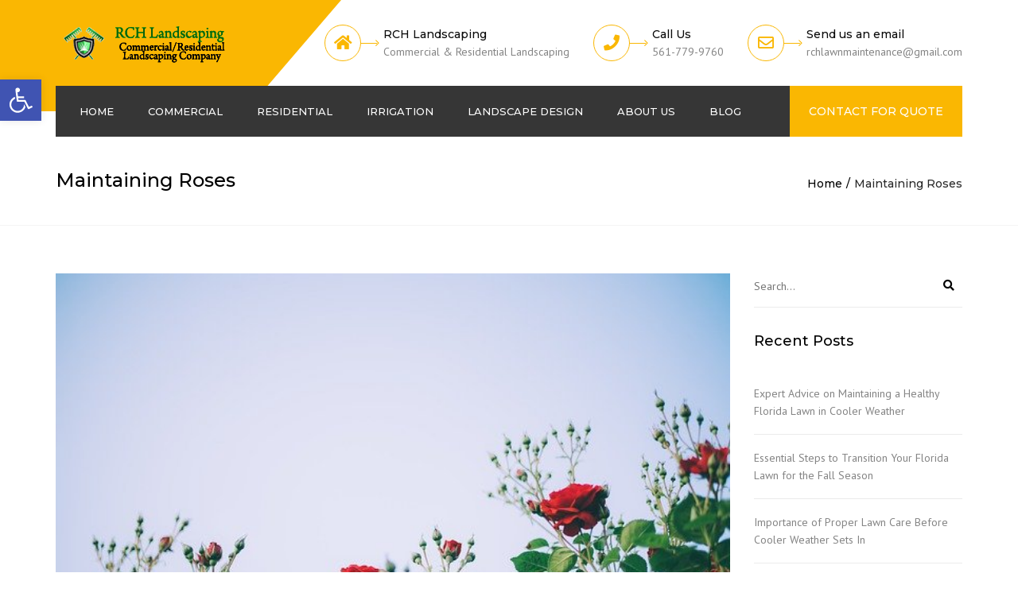

--- FILE ---
content_type: text/html; charset=UTF-8
request_url: https://www.rchlandscapingfl.com/tag/maintaining-roses/
body_size: 17799
content:
<!DOCTYPE html>
<html lang="en">
<head> <!-- Google Tag Manager -->
<script>(function(w,d,s,l,i){w[l]=w[l]||[];w[l].push({'gtm.start':
new Date().getTime(),event:'gtm.js'});var f=d.getElementsByTagName(s)[0],
j=d.createElement(s),dl=l!='dataLayer'?'&l='+l:'';j.async=true;j.src=
'https://www.googletagmanager.com/gtm.js?id='+i+dl;f.parentNode.insertBefore(j,f);
})(window,document,'script','dataLayer','GTM-WJF9GBB');</script>
<!-- End Google Tag Manager --><!-- Global site tag (gtag.js) - Google Analytics -->
<script async src="https://www.googletagmanager.com/gtag/js?id=UA-138951122-1"></script>
<script>
  window.dataLayer = window.dataLayer || [];
  function gtag(){dataLayer.push(arguments);}
  gtag('js', new Date());

  gtag('config', 'UA-138951122-1');
</script> <meta name="google-site-verification" content="RrYwmlzAj39vZ3olMInNRJPxOb-Z5TyuSpc3tlBu0WA" />

	<meta charset="UTF-8" />
    <meta name="viewport" content="width=device-width, initial-scale=1, maximum-scale=1">
	<link rel="profile" href="https://gmpg.org/xfn/11" />
	<link rel="pingback" href="https://www.rchlandscapingfl.com/xmlrpc.php" />
	    <link rel="shortcut icon" href="https://www.rchlandscapingfl.com/wp-content/uploads/2019/04/rch-landscaping-fav-1.png" type="image/x-icon" />
                <meta name='robots' content='index, follow, max-image-preview:large, max-snippet:-1, max-video-preview:-1' />

	<!-- This site is optimized with the Yoast SEO plugin v19.7.1 - https://yoast.com/wordpress/plugins/seo/ -->
	<title>Maintaining Roses Archives - RCH Landscaping</title>
	<link rel="canonical" href="https://www.rchlandscapingfl.com/tag/maintaining-roses/" />
	<meta property="og:locale" content="en_US" />
	<meta property="og:type" content="article" />
	<meta property="og:title" content="Maintaining Roses Archives - RCH Landscaping" />
	<meta property="og:url" content="https://www.rchlandscapingfl.com/tag/maintaining-roses/" />
	<meta property="og:site_name" content="RCH Landscaping" />
	<meta name="twitter:card" content="summary_large_image" />
	<!-- / Yoast SEO plugin. -->


<link rel='dns-prefetch' href='//fonts.googleapis.com' />
<link rel='dns-prefetch' href='//s.w.org' />
<link rel="alternate" type="application/rss+xml" title="RCH Landscaping &raquo; Feed" href="https://www.rchlandscapingfl.com/feed/" />
<link rel="alternate" type="application/rss+xml" title="RCH Landscaping &raquo; Comments Feed" href="https://www.rchlandscapingfl.com/comments/feed/" />
<link rel="alternate" type="application/rss+xml" title="RCH Landscaping &raquo; Maintaining Roses Tag Feed" href="https://www.rchlandscapingfl.com/tag/maintaining-roses/feed/" />
<script type="text/javascript">
window._wpemojiSettings = {"baseUrl":"https:\/\/s.w.org\/images\/core\/emoji\/13.1.0\/72x72\/","ext":".png","svgUrl":"https:\/\/s.w.org\/images\/core\/emoji\/13.1.0\/svg\/","svgExt":".svg","source":{"concatemoji":"https:\/\/www.rchlandscapingfl.com\/wp-includes\/js\/wp-emoji-release.min.js?ver=5.9.12"}};
/*! This file is auto-generated */
!function(e,a,t){var n,r,o,i=a.createElement("canvas"),p=i.getContext&&i.getContext("2d");function s(e,t){var a=String.fromCharCode;p.clearRect(0,0,i.width,i.height),p.fillText(a.apply(this,e),0,0);e=i.toDataURL();return p.clearRect(0,0,i.width,i.height),p.fillText(a.apply(this,t),0,0),e===i.toDataURL()}function c(e){var t=a.createElement("script");t.src=e,t.defer=t.type="text/javascript",a.getElementsByTagName("head")[0].appendChild(t)}for(o=Array("flag","emoji"),t.supports={everything:!0,everythingExceptFlag:!0},r=0;r<o.length;r++)t.supports[o[r]]=function(e){if(!p||!p.fillText)return!1;switch(p.textBaseline="top",p.font="600 32px Arial",e){case"flag":return s([127987,65039,8205,9895,65039],[127987,65039,8203,9895,65039])?!1:!s([55356,56826,55356,56819],[55356,56826,8203,55356,56819])&&!s([55356,57332,56128,56423,56128,56418,56128,56421,56128,56430,56128,56423,56128,56447],[55356,57332,8203,56128,56423,8203,56128,56418,8203,56128,56421,8203,56128,56430,8203,56128,56423,8203,56128,56447]);case"emoji":return!s([10084,65039,8205,55357,56613],[10084,65039,8203,55357,56613])}return!1}(o[r]),t.supports.everything=t.supports.everything&&t.supports[o[r]],"flag"!==o[r]&&(t.supports.everythingExceptFlag=t.supports.everythingExceptFlag&&t.supports[o[r]]);t.supports.everythingExceptFlag=t.supports.everythingExceptFlag&&!t.supports.flag,t.DOMReady=!1,t.readyCallback=function(){t.DOMReady=!0},t.supports.everything||(n=function(){t.readyCallback()},a.addEventListener?(a.addEventListener("DOMContentLoaded",n,!1),e.addEventListener("load",n,!1)):(e.attachEvent("onload",n),a.attachEvent("onreadystatechange",function(){"complete"===a.readyState&&t.readyCallback()})),(n=t.source||{}).concatemoji?c(n.concatemoji):n.wpemoji&&n.twemoji&&(c(n.twemoji),c(n.wpemoji)))}(window,document,window._wpemojiSettings);
</script>
<style type="text/css">
img.wp-smiley,
img.emoji {
	display: inline !important;
	border: none !important;
	box-shadow: none !important;
	height: 1em !important;
	width: 1em !important;
	margin: 0 0.07em !important;
	vertical-align: -0.1em !important;
	background: none !important;
	padding: 0 !important;
}
</style>
	<link rel='stylesheet' id='wp-block-library-css'  href='https://www.rchlandscapingfl.com/wp-includes/css/dist/block-library/style.min.css?ver=5.9.12' type='text/css' media='all' />
<style id='global-styles-inline-css' type='text/css'>
body{--wp--preset--color--black: #000000;--wp--preset--color--cyan-bluish-gray: #abb8c3;--wp--preset--color--white: #ffffff;--wp--preset--color--pale-pink: #f78da7;--wp--preset--color--vivid-red: #cf2e2e;--wp--preset--color--luminous-vivid-orange: #ff6900;--wp--preset--color--luminous-vivid-amber: #fcb900;--wp--preset--color--light-green-cyan: #7bdcb5;--wp--preset--color--vivid-green-cyan: #00d084;--wp--preset--color--pale-cyan-blue: #8ed1fc;--wp--preset--color--vivid-cyan-blue: #0693e3;--wp--preset--color--vivid-purple: #9b51e0;--wp--preset--gradient--vivid-cyan-blue-to-vivid-purple: linear-gradient(135deg,rgba(6,147,227,1) 0%,rgb(155,81,224) 100%);--wp--preset--gradient--light-green-cyan-to-vivid-green-cyan: linear-gradient(135deg,rgb(122,220,180) 0%,rgb(0,208,130) 100%);--wp--preset--gradient--luminous-vivid-amber-to-luminous-vivid-orange: linear-gradient(135deg,rgba(252,185,0,1) 0%,rgba(255,105,0,1) 100%);--wp--preset--gradient--luminous-vivid-orange-to-vivid-red: linear-gradient(135deg,rgba(255,105,0,1) 0%,rgb(207,46,46) 100%);--wp--preset--gradient--very-light-gray-to-cyan-bluish-gray: linear-gradient(135deg,rgb(238,238,238) 0%,rgb(169,184,195) 100%);--wp--preset--gradient--cool-to-warm-spectrum: linear-gradient(135deg,rgb(74,234,220) 0%,rgb(151,120,209) 20%,rgb(207,42,186) 40%,rgb(238,44,130) 60%,rgb(251,105,98) 80%,rgb(254,248,76) 100%);--wp--preset--gradient--blush-light-purple: linear-gradient(135deg,rgb(255,206,236) 0%,rgb(152,150,240) 100%);--wp--preset--gradient--blush-bordeaux: linear-gradient(135deg,rgb(254,205,165) 0%,rgb(254,45,45) 50%,rgb(107,0,62) 100%);--wp--preset--gradient--luminous-dusk: linear-gradient(135deg,rgb(255,203,112) 0%,rgb(199,81,192) 50%,rgb(65,88,208) 100%);--wp--preset--gradient--pale-ocean: linear-gradient(135deg,rgb(255,245,203) 0%,rgb(182,227,212) 50%,rgb(51,167,181) 100%);--wp--preset--gradient--electric-grass: linear-gradient(135deg,rgb(202,248,128) 0%,rgb(113,206,126) 100%);--wp--preset--gradient--midnight: linear-gradient(135deg,rgb(2,3,129) 0%,rgb(40,116,252) 100%);--wp--preset--duotone--dark-grayscale: url('#wp-duotone-dark-grayscale');--wp--preset--duotone--grayscale: url('#wp-duotone-grayscale');--wp--preset--duotone--purple-yellow: url('#wp-duotone-purple-yellow');--wp--preset--duotone--blue-red: url('#wp-duotone-blue-red');--wp--preset--duotone--midnight: url('#wp-duotone-midnight');--wp--preset--duotone--magenta-yellow: url('#wp-duotone-magenta-yellow');--wp--preset--duotone--purple-green: url('#wp-duotone-purple-green');--wp--preset--duotone--blue-orange: url('#wp-duotone-blue-orange');--wp--preset--font-size--small: 13px;--wp--preset--font-size--medium: 20px;--wp--preset--font-size--large: 36px;--wp--preset--font-size--x-large: 42px;}.has-black-color{color: var(--wp--preset--color--black) !important;}.has-cyan-bluish-gray-color{color: var(--wp--preset--color--cyan-bluish-gray) !important;}.has-white-color{color: var(--wp--preset--color--white) !important;}.has-pale-pink-color{color: var(--wp--preset--color--pale-pink) !important;}.has-vivid-red-color{color: var(--wp--preset--color--vivid-red) !important;}.has-luminous-vivid-orange-color{color: var(--wp--preset--color--luminous-vivid-orange) !important;}.has-luminous-vivid-amber-color{color: var(--wp--preset--color--luminous-vivid-amber) !important;}.has-light-green-cyan-color{color: var(--wp--preset--color--light-green-cyan) !important;}.has-vivid-green-cyan-color{color: var(--wp--preset--color--vivid-green-cyan) !important;}.has-pale-cyan-blue-color{color: var(--wp--preset--color--pale-cyan-blue) !important;}.has-vivid-cyan-blue-color{color: var(--wp--preset--color--vivid-cyan-blue) !important;}.has-vivid-purple-color{color: var(--wp--preset--color--vivid-purple) !important;}.has-black-background-color{background-color: var(--wp--preset--color--black) !important;}.has-cyan-bluish-gray-background-color{background-color: var(--wp--preset--color--cyan-bluish-gray) !important;}.has-white-background-color{background-color: var(--wp--preset--color--white) !important;}.has-pale-pink-background-color{background-color: var(--wp--preset--color--pale-pink) !important;}.has-vivid-red-background-color{background-color: var(--wp--preset--color--vivid-red) !important;}.has-luminous-vivid-orange-background-color{background-color: var(--wp--preset--color--luminous-vivid-orange) !important;}.has-luminous-vivid-amber-background-color{background-color: var(--wp--preset--color--luminous-vivid-amber) !important;}.has-light-green-cyan-background-color{background-color: var(--wp--preset--color--light-green-cyan) !important;}.has-vivid-green-cyan-background-color{background-color: var(--wp--preset--color--vivid-green-cyan) !important;}.has-pale-cyan-blue-background-color{background-color: var(--wp--preset--color--pale-cyan-blue) !important;}.has-vivid-cyan-blue-background-color{background-color: var(--wp--preset--color--vivid-cyan-blue) !important;}.has-vivid-purple-background-color{background-color: var(--wp--preset--color--vivid-purple) !important;}.has-black-border-color{border-color: var(--wp--preset--color--black) !important;}.has-cyan-bluish-gray-border-color{border-color: var(--wp--preset--color--cyan-bluish-gray) !important;}.has-white-border-color{border-color: var(--wp--preset--color--white) !important;}.has-pale-pink-border-color{border-color: var(--wp--preset--color--pale-pink) !important;}.has-vivid-red-border-color{border-color: var(--wp--preset--color--vivid-red) !important;}.has-luminous-vivid-orange-border-color{border-color: var(--wp--preset--color--luminous-vivid-orange) !important;}.has-luminous-vivid-amber-border-color{border-color: var(--wp--preset--color--luminous-vivid-amber) !important;}.has-light-green-cyan-border-color{border-color: var(--wp--preset--color--light-green-cyan) !important;}.has-vivid-green-cyan-border-color{border-color: var(--wp--preset--color--vivid-green-cyan) !important;}.has-pale-cyan-blue-border-color{border-color: var(--wp--preset--color--pale-cyan-blue) !important;}.has-vivid-cyan-blue-border-color{border-color: var(--wp--preset--color--vivid-cyan-blue) !important;}.has-vivid-purple-border-color{border-color: var(--wp--preset--color--vivid-purple) !important;}.has-vivid-cyan-blue-to-vivid-purple-gradient-background{background: var(--wp--preset--gradient--vivid-cyan-blue-to-vivid-purple) !important;}.has-light-green-cyan-to-vivid-green-cyan-gradient-background{background: var(--wp--preset--gradient--light-green-cyan-to-vivid-green-cyan) !important;}.has-luminous-vivid-amber-to-luminous-vivid-orange-gradient-background{background: var(--wp--preset--gradient--luminous-vivid-amber-to-luminous-vivid-orange) !important;}.has-luminous-vivid-orange-to-vivid-red-gradient-background{background: var(--wp--preset--gradient--luminous-vivid-orange-to-vivid-red) !important;}.has-very-light-gray-to-cyan-bluish-gray-gradient-background{background: var(--wp--preset--gradient--very-light-gray-to-cyan-bluish-gray) !important;}.has-cool-to-warm-spectrum-gradient-background{background: var(--wp--preset--gradient--cool-to-warm-spectrum) !important;}.has-blush-light-purple-gradient-background{background: var(--wp--preset--gradient--blush-light-purple) !important;}.has-blush-bordeaux-gradient-background{background: var(--wp--preset--gradient--blush-bordeaux) !important;}.has-luminous-dusk-gradient-background{background: var(--wp--preset--gradient--luminous-dusk) !important;}.has-pale-ocean-gradient-background{background: var(--wp--preset--gradient--pale-ocean) !important;}.has-electric-grass-gradient-background{background: var(--wp--preset--gradient--electric-grass) !important;}.has-midnight-gradient-background{background: var(--wp--preset--gradient--midnight) !important;}.has-small-font-size{font-size: var(--wp--preset--font-size--small) !important;}.has-medium-font-size{font-size: var(--wp--preset--font-size--medium) !important;}.has-large-font-size{font-size: var(--wp--preset--font-size--large) !important;}.has-x-large-font-size{font-size: var(--wp--preset--font-size--x-large) !important;}
</style>
<link rel='stylesheet' id='contact-form-7-css'  href='https://www.rchlandscapingfl.com/wp-content/plugins/contact-form-7/includes/css/styles.css?ver=5.6.3' type='text/css' media='all' />
<link rel='stylesheet' id='pojo-a11y-css'  href='https://www.rchlandscapingfl.com/wp-content/plugins/pojo-accessibility/assets/css/style.min.css?ver=1.0.0' type='text/css' media='all' />
<link rel='stylesheet' id='font-awesome-css'  href='https://www.rchlandscapingfl.com/wp-content/themes/constructo/css/font-awesome.min.css?ver=5.9.12' type='text/css' media='all' />
<link rel='stylesheet' id='owl-css-css'  href='https://www.rchlandscapingfl.com/wp-content/themes/constructo/js/owl//assets/owl.carousel.css?ver=5.9.12' type='text/css' media='all' />
<link rel='stylesheet' id='font_type_1-css'  href='https://fonts.googleapis.com/css?family=Montserrat%3A400italic%2C400%2C500%2C600%2C700%2C300&#038;subset=latin%2Clatin-ext&#038;ver=5.9.12' type='text/css' media='all' />
<link rel='stylesheet' id='font_type_2-css'  href='https://fonts.googleapis.com/css?family=PT+Sans%3A400italic%2C400%2C500%2C600%2C700%2C300&#038;subset=latin%2Clatin-ext&#038;ver=5.9.12' type='text/css' media='all' />
<link rel='stylesheet' id='theme_main_style-css'  href='https://www.rchlandscapingfl.com/wp-content/themes/constructo/style.css?ver=5.9.12' type='text/css' media='all' />
<link rel='stylesheet' id='swipebox-css'  href='https://www.rchlandscapingfl.com/wp-content/themes/constructo/css/swipebox.css?ver=5.9.12' type='text/css' media='all' />
<link rel='stylesheet' id='anps_core-css'  href='https://www.rchlandscapingfl.com/wp-content/themes/constructo/css/core.css?ver=5.9.12' type='text/css' media='all' />
<link rel='stylesheet' id='theme_wordpress_style-css'  href='https://www.rchlandscapingfl.com/wp-content/themes/constructo/css/wordpress.css?ver=5.9.12' type='text/css' media='all' />
<style id='theme_wordpress_style-inline-css' type='text/css'>
body, ol.list > li > *, .recent-portfolio--modern-1 .recent-portfolio__excerpt, .testimonial-modern__link, .testimonial-modern__link:hover, .testimonial-modern__link:focus, .product_meta span span, .f-content__content { color: #727272; } /* Header colors */ .top-bar, .top-bar a { font-size: 14px; } @media(min-width: 992px) { .site-header-style-boxed, .site-header-style-full-width { background-color: #fff ; } .woo-header-cart .cart-contents > i, .nav-wrap .site-search-toggle button, .nav-bar .site-search-toggle button { color: #fff; } .site-navigation a, .home .site-header-sticky-active .site-navigation .menu-item-depth-0 > a:not(:hover):not(:focus), .paralax-header .site-header-style-transparent.site-header-sticky-active .site-navigation .menu-item-depth-0 > a:not(:hover):not(:focus), .nav-empty { color: #fff; } .menu-button { color: #fff !important; } } .site-header-style-normal .nav-wrap { background-color: #fff; } @media(min-width: 992px) { .site-navigation .sub-menu { background-color: #fff; } .site-navigation .sub-menu a { color: #000; } } .heading-left.divider-sm span:before, .heading-middle.divider-sm span:before, .heading-middle span:before, .heading-left span:before, .divider-modern:not(.heading-content) span:after, .recent-portfolio__title::after, .portfolio-modern__title::after, .rp-modern__header::after { background-color: #000000; } .site-navigation .current-menu-item > a:not(:focus):not(:hover), .home .site-navigation .current-menu-item > a:not(:focus):not(:hover), .home .site-header.site-header-sticky-active .menu-item-depth-0.current-menu-item > a:not(:focus):not(:hover) { color: #fab702 !important; } @media(min-width: 992px) { .site-search-toggle button:hover, .site-search-toggle button:focus, .site-navigation ul:not(.sub-menu) > li > a:hover, .site-navigation ul:not(.sub-menu) > li > a:focus { color: #fab702; } /* Boxed header style background color */ .site-header-style-boxed .nav-bar-wrapper { background-color: #363636; } } @media(max-width: 991px) { .site-search-toggle button:hover, .site-search-toggle button:focus, .navbar-toggle:hover, .navbar-toggle:focus { background-color: #fab702; } .site-search-toggle button, .navbar-toggle { background-color: #292929; } } /* Front-Global Colors */ .site-header-style-normal .nav-wrap { background-color: #363636; } @media(min-width: 992px) { .site-header-style-full-width.site-header-sticky-active .header-wrap, .site-header-style-full-width .header-wrap { background-color: #363636; } } /* Top bar colors */ .top-bar { background-color: #fff; color: #bdbdbd; } .top-bar a:not(:hover) { color: #bdbdbd; } .top-bar, .top-bar a { font-size: 14px; } /* Top bar height */ @media(min-width: 992px) { .top-bar > .container { min-height: 45px; } /* Menu divider */ .site-header:not(.site-header-vertical-menu) .site-navigation > ul > li:after { display: none } } /* Main menu height */ @media(min-width: 992px) { .transparent.top-bar + .site-header-style-transparent:not(.site-header-sticky-active) .nav-wrap { height: 64px; max-height: 64px; } .site-header-style-normal:not(.site-header-sticky-active) .nav-wrap, .site-header-style-transparent:not(.site-header-sticky-active) .nav-wrap { height: 64px; max-height: 64px; transition: height .3s ease-out; } .site-header-style-full-width .nav-bar-wrapper, .site-header-style-boxed .nav-bar, .site-header-style-full-width .cartwrap { height: 64px; } .site-header-style-full-width .menu-item-depth-0 > a, .site-header-style-boxed .menu-item-depth-0 > a, .site-header-style-full-width .site-search-toggle button, .site-header-style-boxed .site-search-toggle button, .site-header-style-full-width .cart-contents, .site-header-style-boxed .menu-button { line-height: 64px; } .site-header-style-full-width .preheader-wrap, .site-header-style-boxed .preheader-wrap { height: 140px; } .site-header-style-full-width .site-logo:after, .site-header-style-boxed .site-logo:after { border-top: 140px solid currentColor; } .site-header-style-boxed .site-logo, .site-header-style-boxed .large-above-menu { padding-bottom: 32px; } } /* logo bg color */ @media(min-width: 992px) { .site-header .site-logo { color: #fab702 } } @media (min-width: 992px) { .site-header-dropdown-2 .sub-menu .menu-item + .menu-item > a::before, .site-header-dropdown-3 .sub-menu .menu-item + .menu-item > a::before { background-color: #ececec; } } /* Footer */ .site-footer { background: #262626; } .site-footer .copyright-footer { color: #858585 ; background: #0f0f0f; } footer.site-footer .copyright-footer > .container:before, .site-footer.style-4 .working-hours td::after, .site-footer.style-4 .working-hours th::after { background: #3a3a3a; } .site-footer.style-4 .tagcloud a, .site-footer.style-4 .menu-item { border-color: #3a3a3a; } .site-footer, .site-footer h3, .site-footer h4 { color: #858585; } .site-footer .row .menu .current_page_item > a, .site-footer.style-4 .working-hours td { color: #fff; } .site-footer .row a:hover, .site-footer .row a:focus, .site-footer.style-4 .menu-item a::before, .site-footer.style-4 .social a, .site-footer.style-4 .socialize a { color: #fab702 !important; } .site-footer.style-4 .widget-title::after { background-color: #fab702 ; } .site-footer.style-4 .tagcloud a:hover, .site-footer.style-4 .tagcloud a:focus { border-color: #fab702 ; } .site-footer .row .widget-title { color: #fff} a, .btn-link, .icon.style-2 .fa, .error-404 h2, .page-heading, .statement .style-3, .dropcaps.style-2:first-letter, .list li:before, ol.list, .post.style-2 header > span, .post.style-2 header .fa, .page-numbers span, .nav-links span, .team .socialize a, blockquote.style-2:before, .panel-group.style-2 .panel-title a:before, .contact-info .fa, blockquote.style-1:before, .comment-list .comment header h1, .faq .panel-title a.collapsed:before, .faq .panel-title a:after, .faq .panel-title a, .filter button.selected, .filter:before, .primary, .search-posts i, .counter .counter-number, #wp-calendar th, #wp-calendar caption, .testimonials blockquote p:before, .testimonials blockquote p:after, .heading-left span:before, .heading-middle span:before, .price, .widget-price, .star-rating, section.container .widget_shopping_cart .quantity, .tab-pane .commentlist .meta strong, .woocommerce-tabs .commentlist .meta strong, .widget_recent_comments .recentcomments a { color: #292929; } .testimonials.white blockquote p:before, .testimonials.white blockquote p:after { color: #fff; } .counter .wrapbox { border-color:#292929; } body .tp-bullets.simplebullets.round .bullet.selected { border-color: #292929; } .carousel-indicators li.active, .ls-michell .ls-bottom-slidebuttons a.ls-nav-active { border-color: #292929 !important; } .icon .fa, .posts div a, .progress-bar, .nav-tabs > li.active:after, .vc_tta-style-anps_tabs .vc_tta-tabs-list > li.vc_active:after, section.container .menu li.current-menu-item .sub-menu a, section.container .menu li.current-menu-ancestor .sub-menu a, .pricing-table header, .mark, .post .post-meta button, blockquote.style-2:after, .panel-style-1 .panel-title a:before, .carousel-indicators li, .carousel-indicators .active, .ls-michell .ls-bottom-slidebuttons a, .twitter .carousel-indicators li, .twitter .carousel-indicators li.active, #wp-calendar td a, body .tp-bullets.simplebullets.round .bullet, .site-search, .onsale, .plus, .minus, .widget_price_filter .ui-slider .ui-slider-range, .woo-header-cart .cart-contents > span, .form-submit #submit, .testimonials blockquote header:before, div.woocommerce-tabs ul.tabs li.active:before , mark, .woocommerce-product-gallery__trigger { background-color: #292929; } .testimonials.white blockquote header:before { background-color: #fff; } h1, h2, h3, h4, h5, h6, .nav-tabs > li > a, .nav-tabs > li.active > a, .vc_tta-tabs-list > li > a span, .statement, .page-heading a, .page-heading a:after, p strong, .dropcaps:first-letter, .page-numbers a, .nav-links a, .searchform, .searchform input[type="text"], .socialize a, .widget_rss .rss-date, .widget_rss cite, .panel-title, .panel-group.style-2 .panel-title a.collapsed:before, blockquote.style-1, .comment-list .comment header, .faq .panel-title a:before, .faq .panel-title a.collapsed, .filter button, .carousel .carousel-control, #wp-calendar #today, .woocommerce-result-count, input.qty, .product_meta, .woocommerce-review-link, .woocommerce-before-loop .woocommerce-ordering:after, .widget_price_filter .price_slider_amount .button, .widget_price_filter .price_label, section.container .product_list_widget li h4 a, .shop_table.table thead th, .shop_table.table tfoot, .product-single-header .variations label, .tab-pane .commentlist .meta, .woocommerce-tabs .commentlist .meta, .f-content__title, .icon-m__title, table.table > thead th, .recent-portfolio__title, a:hover .recent-portfolio__title, a:focus .recent-portfolio__title, .portfolio-modern__title, a:hover .portfolio-modern__title, a:focus .portfolio-modern__title { color: #000000; } .ls-michell .ls-nav-next, .ls-michell .ls-nav-prev { color:#fff; } .contact-form input[type="text"]:focus, .contact-form textarea:focus { border-color: #000000 !important; } .pricing-table header h2, .mark.style-2, .btn.dark, .twitter .carousel-indicators li, .added_to_cart { background-color: #000000; } .price_slider_wrapper .ui-widget-content { background-color: #ececec; } body, .alert .close, .post header, #lang_sel_list a.lang_sel_sel, #lang_sel_list ul a, #lang_sel_list_list ul a:visited, .widget_icl_lang_sel_widget #lang_sel ul li ul li a, .widget_icl_lang_sel_widget #lang_sel a, .heading-subtitle { font-family: PT Sans; } .site-logo { font-family: Arial, Helvetica, sans-serif|System fonts; } h1, h2, h3, h4, h5, h6, .btn, .woocommerce-page .button, .page-heading, .team em, blockquote.style-1, .onsale, .added_to_cart, .price, .widget-price, .woocommerce-review-link, .product_meta, .tab-pane .commentlist .meta, .woocommerce-tabs .commentlist .meta, .wpcf7-submit, .f-content__title, .icon-m__title, .icon-m__link, button.single_add_to_cart_button, .important { font-family: Montserrat; font-weight: 500; } .nav-tabs > li > a, .site-navigation > ul a, .menu-button, .vc_tta-tabs-list > li > a, .tp-arr-titleholder, .above-nav-bar.top-bar ul li { font-family: Montserrat; font-weight: 500; } .pricing-table header h2, .pricing-table header .price, .pricing-table header .currency, .table thead, h1.style-3, h2.style-3, h3.style-3, h4.style-3, h5.style-3, h6.style-3, .page-numbers a, .page-numbers span, .nav-links a, .nav-links span, .alert, .comment-list .comment header, .woocommerce-result-count, .product_list_widget li > a, .product_list_widget li p.total strong, .cart_list + .total, .shop_table.table tfoot, .product-single-header .variations label { font-family: Montserrat; font-weight: 500; } .site-search #searchform-header input[type="text"] { font-family: Montserrat; font-weight: 500; } /*Top Bar*/ .testimonials.carousel .white ~ .carousel-control:hover, .testimonials.carousel .white ~ .carousel-control:focus { color: #fab702 !important; } /*testimonials*/ .testimonials blockquote p { border-bottom: 1px solid #292929; } .testimonials.white blockquote p { border-bottom: 1px solid #fff; } div.testimonials blockquote.item.active p, .testimonials blockquote cite { color: #292929; } div.testimonials.white blockquote.item.active p, div.testimonials.white blockquote.item.active cite a, div.testimonials.white blockquote.item.active cite, .wpb_content_element .widget .tagcloud a, div.testimonials.white blockquote.item p, div.testimonials.white blockquote.item cite, .testimonials.carousel .white ~ .carousel-control { color: #fff; } a:hover, a:focus, .a:hover, .site-header a:hover, .icon a:hover h2, .nav-tabs > li > a:hover, .top-bar a:hover, .page-heading a:hover, .menu a:hover, .menu .is-active a, .page-numbers a:hover, .nav-links a:hover, .widget-categories a:hover, .product-categories a:hover, .widget_archive a:hover, .widget_categories a:hover, .widget_recent_entries a:hover, .socialize a:hover, .faq .panel-title a.collapsed:hover, .carousel .carousel-control:hover, a:hover h1, a:hover h2, a:hover h3, a:hover h4, a:hover h5, .ls-michell .ls-nav-next:hover, .ls-michell .ls-nav-prev:hover, body .tp-leftarrow.default:hover, body .tp-rightarrow.default:hover, .product_list_widget li h4 a:hover, .cart-contents:hover i, .icon.style-2 a:hover .fa, .team .socialize a:hover, .recentblog header a:hover h2, .scrollup a:hover, .hovercolor, i.hovercolor, .post.style-2 header i.hovercolor.fa, article.post-sticky header:before, .wpb_content_element .widget a:hover, .star-rating, .menu .current_page_item > a, .vc_tta-tab:hover > a > span, .page-numbers.current, .widget_layered_nav a:hover, .widget_layered_nav a:focus, .widget_layered_nav .chosen a, .widget_layered_nav_filters a:hover, .widget_layered_nav_filters a:focus, .widget_rating_filter .star-rating:hover, .widget_rating_filter .star-rating:focus, .icon-m__link, .bg-primary, .logos .owl-nav > *:hover, .logos .owl-nav > *:focus, .testimonials-modern .owl-nav > *:hover, .testimonials-modern .owl-nav > *:focus, .rp-modern__icon { color: #fab702; } .filter button.selected { color: #fab702!important; } .logos--style-3 .logos__wrap:hover, .logos--style-3 .logos__wrap:focus, .logos--style-5 .logos__wrap:hover, .logos--style-5 .logos__wrap:focus, .scrollup a:hover, .panel-style-3 .panel-heading a, .gallery-fs .owl-item a:hover:after, .gallery-fs .owl-item a:focus:after, .gallery-fs .owl-item a.selected:after, blockquote:not([class]) p, .blockquote-style-1 p, .blockquote-style-2 p, .featured-content, .post-minimal-wrap { border-color: #fab702; } .site-footer:not(.style-4) .tagcloud a:hover, .twitter .carousel-indicators li:hover, .added_to_cart:hover, .icon a:hover .fa, .posts div a:hover, #wp-calendar td a:hover, .plus:hover, .minus:hover, .widget_price_filter .price_slider_amount .button:hover, .form-submit #submit:hover, .anps_download > a span.anps_download_icon, .onsale, .woo-header-cart .cart-contents > span, .woocommerce-product-gallery__trigger:hover, .woocommerce-product-gallery__trigger:focus, .f-content__icon, .f-content__divider, .icon-m__media, .panel-style-3 .panel-heading a, .logos .owl-dot:hover, .logos .owl-dot:focus, .logos .owl-dot.active, .testimonials-modern .owl-dot:hover, .testimonials-modern .owl-dot:focus, .testimonials-modern .owl-dot.active, .large-above-menu-style-5 .widget_anpstext .fa, .large-above-menu-style-5 .widget_anpssocial ul, .menu-button { background-color: #fab702; } body { font-size: 14px; } h1, .h1 { font-size: 31px; } h2, .h2 { font-size: 22px; } h3, .h3 { font-size: 18px; } h4, .h4 { font-size: 18px; } h5, .h5 { font-size: 16px; } .site-navigation, .site-navigation ul li a { font-size: 13px; } @media (min-width: 992px) { .site-header-dropdown-3 .site-navigation > ul > .menu-item:not(.megamenu) .sub-menu a:hover, .site-header-dropdown-3 .site-navigation > ul > .menu-item:not(.megamenu) .sub-menu a:focus { background-color: #fab702; } } @media (min-width: 1200px) { .site-navigation .sub-menu a, .site-navigation .main-menu .megamenu { font-size: 12px; } } .page-heading h1 { font-size: 24px; line-height: 34px; } .recent-portfolio__title, .recentportfolio h2, .portfolio h2, .portfolio-modern__title { font-size: 16px; } article.post-sticky header .stickymark i.nav_background_color { color: #fff; } .triangle-topleft.hovercolor { border-top: 60px solid #fab702; } h1.single-blog, article.post h1.single-blog { font-size: 28px; } .home .site-header .above-nav-bar.top-bar, .home div.site-wrapper div.transparent.top-bar, .home div.site-wrapper div.transparent.top-bar #lang_sel a.lang_sel_sel { color: ; } .home div.site-wrapper div.transparent.top-bar a:hover, .home div.site-wrapper div.transparent.top-bar #lang_sel a.lang_sel_sel:hover { color: ; } section.container .menu li.current-menu-item .sub-menu a, section.container .menu li.current-menu-ancestor .sub-menu a { background: #c1c1c1; color: #f9f9f9; } section.container ul.menu ul.sub-menu > li > a:hover, section.container ul.menu li.current_page_item > a, section.container ul.menu ul.sub-menu > li.current_page_item > a { color: #242424; } @media (min-width: 993px) { .responsive .site-navigation .sub-menu { background:#fff; } .responsive .site-navigation .sub-menu a { color: #000; } } /*buttons*/ input#place_order { background-color: #030303; } input#place_order:hover, input#place_order:focus { background-color: #fab702 ; } .btn, .wpcf7-submit, button.single_add_to_cart_button, p.form-row input.button, .woocommerce-page .button { -moz-user-select: none; background-image: none; border: 0; color: #fff; cursor: pointer; display: inline-block; line-height: 1.5; margin-bottom: 0; max-width: 100%; text-align: center; text-transform: uppercase; text-decoration:none; transition: background-color 0.2s ease 0s; text-overflow: ellipsis; vertical-align: middle; overflow: hidden; white-space: nowrap; } .btn.btn-sm, .wpcf7-submit { padding: 11px 17px; font-size: 14px; } .btn, .wpcf7-submit, button.single_add_to_cart_button, p.form-row input.button, .woocommerce-page .button { border-radius: 0; border-radius: 4px; background-color: #030303; color: #ffffff; } .btn:hover, .btn:active, .btn:focus, .wpcf7-submit:hover, .wpcf7-submit:active, .wpcf7-submit:focus, button.single_add_to_cart_button:hover, button.single_add_to_cart_button:active, button.single_add_to_cart_button:focus, p.form-row input.button:hover, p.form-row input.button:focus, .woocommerce-page .button:hover, .woocommerce-page .button:focus { background-color: #fab702 ; color: #ffffff; border:0; } .btn.style-1, .vc_btn.style-1 { border-radius: 4px; background-color: #292929; color: #fff!important; } .btn.style-1:hover, .btn.style-1:active, .btn.style-1:focus, .vc_btn.style-1:hover, .vc_btn.style-1:active, .vc_btn.style-1:focus { background-color: #fab702 ; color: !important; } .btn.slider { border-radius: 4px; background-color: #fab702 ; color: #fff; } .btn.slider:hover, .btn.slider:active, .btn.slider:focus { background-color: #242424; color: #fff; } .btn.style-2, .vc_btn.style-2 { border-radius: 4px; border: 2px solid #fab702 ; background-color: #fab702 ; color: #fff!important; } .btn.style-2:hover, .btn.style-2:active, .btn.style-2:focus, .vc_btn.style-2:hover, .vc_btn.style-2:active, .vc_btn.style-2:focus { background-color: #000000; color: #fff!important; border-color: #fab702 ; border: 2px solid #fab702 ; } .btn.style-3, .vc_btn.style-3 { border: 2px solid #ffffff; border-radius: 4px; background-color: transparent; color: #ffffff!important; } .btn.style-3:hover, .btn.style-3:active, .btn.style-3:focus, .vc_btn.style-3:hover, .vc_btn.style-3:active, .vc_btn.style-3:focus { border: 2px solid #ffffff; background-color: #ffffff; color: #242424!important; } .btn.style-4, .vc_btn.style-4 { padding-left: 0; background-color: transparent; color: #fab702 !important; border: none; } .btn.style-4:hover, .btn.style-4:active, .btn.style-4:focus, .vc_btn.style-4:hover, .vc_btn.style-4:active, .vc_btn.style-4:focus { padding-left: 0; background: none; color: #242424!important; border: none; border-color: transparent; outline: none; } .btn.style-5, .vc_btn.style-5 { background-color: #c3c3c3!important; color: #fff!important; border: none; } .btn.style-5:hover, .btn.style-5:active, .btn.style-5:focus, .vc_btn.style-5:hover, .vc_btn.style-5:active, .vc_btn.style-5:focus { background-color: #737373!important; color: #fff!important; }
</style>
<link rel='stylesheet' id='custom-css'  href='https://www.rchlandscapingfl.com/wp-content/themes/constructo/custom.css?ver=5.9.12' type='text/css' media='all' />
<script type='text/javascript' src='https://www.rchlandscapingfl.com/wp-includes/js/jquery/jquery.min.js?ver=3.6.0' id='jquery-core-js'></script>
<script type='text/javascript' src='https://www.rchlandscapingfl.com/wp-includes/js/jquery/jquery-migrate.min.js?ver=3.3.2' id='jquery-migrate-js'></script>
<script type='text/javascript' src='https://www.rchlandscapingfl.com/wp-content/plugins/captcha-bank/assets/global/plugins/custom/js/front-end-script.js?ver=5.9.12' id='captcha-bank-front-end-script.js-js'></script>
<script type='text/javascript' src='https://www.rchlandscapingfl.com/wp-content/plugins/revslider/public/assets/js/rbtools.min.js?ver=6.6.18' async id='tp-tools-js'></script>
<script type='text/javascript' src='https://www.rchlandscapingfl.com/wp-content/plugins/revslider/public/assets/js/rs6.min.js?ver=6.6.18' async id='revmin-js'></script>
<script></script><link rel="https://api.w.org/" href="https://www.rchlandscapingfl.com/wp-json/" /><link rel="alternate" type="application/json" href="https://www.rchlandscapingfl.com/wp-json/wp/v2/tags/296" /><link rel="EditURI" type="application/rsd+xml" title="RSD" href="https://www.rchlandscapingfl.com/xmlrpc.php?rsd" />
<link rel="wlwmanifest" type="application/wlwmanifest+xml" href="https://www.rchlandscapingfl.com/wp-includes/wlwmanifest.xml" /> 
<meta name="generator" content="WordPress 5.9.12" />


<!-- This site is optimized with the Schema plugin v1.7.9.6 - https://schema.press -->
<script type="application/ld+json">{"@context":"https:\/\/schema.org\/","@type":"CollectionPage","headline":"Maintaining Roses Tag","description":"","url":"https:\/\/www.rchlandscapingfl.com\/tag\/boca-raton-landscape-design\/","sameAs":[],"hasPart":[{"@context":"https:\/\/schema.org\/","@type":"BlogPosting","mainEntityOfPage":{"@type":"WebPage","@id":"https:\/\/www.rchlandscapingfl.com\/successfully-maintaining-roses-in-south-florida\/"},"url":"https:\/\/www.rchlandscapingfl.com\/successfully-maintaining-roses-in-south-florida\/","headline":"Successfully Maintaining Roses in South Florida","datePublished":"2021-09-04T15:17:29-04:00","dateModified":"2021-09-04T15:17:29-04:00","publisher":{"@type":"Organization","@id":"https:\/\/www.rchlandscapingfl.com\/#organization","name":"RCH Landscaping Fl","logo":{"@type":"ImageObject","url":"https:\/\/www.rchlandscapingfl.com\/wp-content\/uploads\/2019\/04\/239X50LOGO-header-1.png","width":600,"height":60}},"image":{"@type":"ImageObject","url":"https:\/\/www.rchlandscapingfl.com\/wp-content\/uploads\/2021\/09\/rose-4359808_640.jpg","width":696,"height":427},"articleSection":"Landscape Design","keywords":"Boca Raton landscape design, keeping roses in florida, Maintaining Roses, rose bush","description":"There’s something inherently desirable about roses. They’ve been written and sung about since ancient times. Rose fossils have been found dating to 35 million years ago and there are currently more than 150 species in the Northern Hemisphere. They were so highly prized in the 15th century that the","author":{"@type":"Person","name":"Mark Battalini","url":"https:\/\/www.rchlandscapingfl.com\/author\/seomavericks\/","image":{"@type":"ImageObject","url":"https:\/\/secure.gravatar.com\/avatar\/5a4ce83a1c53fa7d5a9e502147b2ba45?s=96&d=mm&r=g","height":96,"width":96},"sameAs":["https:\/\/seomavericks.com"]}}]}</script>

<style type="text/css">.recentcomments a{display:inline !important;padding:0 !important;margin:0 !important;}</style><style type="text/css">
#pojo-a11y-toolbar .pojo-a11y-toolbar-toggle a{ background-color: #4054b2;	color: #ffffff;}
#pojo-a11y-toolbar .pojo-a11y-toolbar-overlay, #pojo-a11y-toolbar .pojo-a11y-toolbar-overlay ul.pojo-a11y-toolbar-items.pojo-a11y-links{ border-color: #4054b2;}
body.pojo-a11y-focusable a:focus{ outline-style: solid !important;	outline-width: 1px !important;	outline-color: #FF0000 !important;}
#pojo-a11y-toolbar{ top: 100px !important;}
#pojo-a11y-toolbar .pojo-a11y-toolbar-overlay{ background-color: #ffffff;}
#pojo-a11y-toolbar .pojo-a11y-toolbar-overlay ul.pojo-a11y-toolbar-items li.pojo-a11y-toolbar-item a, #pojo-a11y-toolbar .pojo-a11y-toolbar-overlay p.pojo-a11y-toolbar-title{ color: #333333;}
#pojo-a11y-toolbar .pojo-a11y-toolbar-overlay ul.pojo-a11y-toolbar-items li.pojo-a11y-toolbar-item a.active{ background-color: #4054b2;	color: #ffffff;}
@media (max-width: 767px) { #pojo-a11y-toolbar { top: 50px !important; } }</style><meta name="generator" content="Powered by WPBakery Page Builder - drag and drop page builder for WordPress."/>
<meta name="generator" content="Powered by Slider Revolution 6.6.18 - responsive, Mobile-Friendly Slider Plugin for WordPress with comfortable drag and drop interface." />
<link rel="icon" href="https://www.rchlandscapingfl.com/wp-content/uploads/2019/04/cropped-512X512-32x32.jpg" sizes="32x32" />
<link rel="icon" href="https://www.rchlandscapingfl.com/wp-content/uploads/2019/04/cropped-512X512-192x192.jpg" sizes="192x192" />
<link rel="apple-touch-icon" href="https://www.rchlandscapingfl.com/wp-content/uploads/2019/04/cropped-512X512-180x180.jpg" />
<meta name="msapplication-TileImage" content="https://www.rchlandscapingfl.com/wp-content/uploads/2019/04/cropped-512X512-270x270.jpg" />
<script>function setREVStartSize(e){
			//window.requestAnimationFrame(function() {
				window.RSIW = window.RSIW===undefined ? window.innerWidth : window.RSIW;
				window.RSIH = window.RSIH===undefined ? window.innerHeight : window.RSIH;
				try {
					var pw = document.getElementById(e.c).parentNode.offsetWidth,
						newh;
					pw = pw===0 || isNaN(pw) || (e.l=="fullwidth" || e.layout=="fullwidth") ? window.RSIW : pw;
					e.tabw = e.tabw===undefined ? 0 : parseInt(e.tabw);
					e.thumbw = e.thumbw===undefined ? 0 : parseInt(e.thumbw);
					e.tabh = e.tabh===undefined ? 0 : parseInt(e.tabh);
					e.thumbh = e.thumbh===undefined ? 0 : parseInt(e.thumbh);
					e.tabhide = e.tabhide===undefined ? 0 : parseInt(e.tabhide);
					e.thumbhide = e.thumbhide===undefined ? 0 : parseInt(e.thumbhide);
					e.mh = e.mh===undefined || e.mh=="" || e.mh==="auto" ? 0 : parseInt(e.mh,0);
					if(e.layout==="fullscreen" || e.l==="fullscreen")
						newh = Math.max(e.mh,window.RSIH);
					else{
						e.gw = Array.isArray(e.gw) ? e.gw : [e.gw];
						for (var i in e.rl) if (e.gw[i]===undefined || e.gw[i]===0) e.gw[i] = e.gw[i-1];
						e.gh = e.el===undefined || e.el==="" || (Array.isArray(e.el) && e.el.length==0)? e.gh : e.el;
						e.gh = Array.isArray(e.gh) ? e.gh : [e.gh];
						for (var i in e.rl) if (e.gh[i]===undefined || e.gh[i]===0) e.gh[i] = e.gh[i-1];
											
						var nl = new Array(e.rl.length),
							ix = 0,
							sl;
						e.tabw = e.tabhide>=pw ? 0 : e.tabw;
						e.thumbw = e.thumbhide>=pw ? 0 : e.thumbw;
						e.tabh = e.tabhide>=pw ? 0 : e.tabh;
						e.thumbh = e.thumbhide>=pw ? 0 : e.thumbh;
						for (var i in e.rl) nl[i] = e.rl[i]<window.RSIW ? 0 : e.rl[i];
						sl = nl[0];
						for (var i in nl) if (sl>nl[i] && nl[i]>0) { sl = nl[i]; ix=i;}
						var m = pw>(e.gw[ix]+e.tabw+e.thumbw) ? 1 : (pw-(e.tabw+e.thumbw)) / (e.gw[ix]);
						newh =  (e.gh[ix] * m) + (e.tabh + e.thumbh);
					}
					var el = document.getElementById(e.c);
					if (el!==null && el) el.style.height = newh+"px";
					el = document.getElementById(e.c+"_wrapper");
					if (el!==null && el) {
						el.style.height = newh+"px";
						el.style.display = "block";
					}
				} catch(e){
					console.log("Failure at Presize of Slider:" + e)
				}
			//});
		  };</script>
<noscript><style> .wpb_animate_when_almost_visible { opacity: 1; }</style></noscript> <meta name="google-site-verification" content="fpkfKQBKmb_Z8E4nwNpAbycMpy3biIzqonlszwDvKgo" />
</head> 
<body data-rsssl=1 class="archive tag tag-maintaining-roses tag-296 wpb-js-composer js-comp-ver-7.6 vc_responsive">
    <div class="site-wrap">
        <div class="site-wrapper ">
                                                <header class="site-header site-header-sticky site-header-style-boxed site-header-layout-normal site-header-dropdown-3">
                        <div class="container preheader-wrap">
                <div class="site-logo"><a href="https://www.rchlandscapingfl.com/">        <img style="height: 33px; width: 158px; " class="logo-sticky" alt="Site logo" src="https://www.rchlandscapingfl.com/wp-content/uploads/2019/04/239X50LOGO-header-1.png">
                <img style="width: auto; height: auto" alt="Site logo" src="https://www.rchlandscapingfl.com/wp-content/uploads/2019/04/239X50LOGO-header-1.png">
        </a></div>
                                                        <div class="large-above-menu large-above-menu-style-4"><div id="anpstext-8" class="widget widget_anpstext">
        <span class="anpstext-arrow" style="color: #fab702"></span>

                                    <span class="fa fa-home" style="color: #fab702"></span>
                                        <span class="anpstext-desc" style="color: #848484">
                <span class="important" style="color: #0a0a0a">RCH Landscaping</span>
                                    <br />
                    Commercial & Residential Landscaping                            </span>
        </div><div id="anpstext-9" class="widget widget_anpstext">
        <span class="anpstext-arrow" style="color: #fab702"></span>

                                    <span class="fa fa-phone" style="color: #fab702"></span>
                                        <span class="anpstext-desc" style="color: #848484">
                <span class="important" style="color: #0a0a0a">Call Us</span>
                                    <br />
                    561-779-9760                            </span>
        </div><div id="anpstext-10" class="widget widget_anpstext">
        <span class="anpstext-arrow" style="color: #fab702"></span>

                                    <span class="fa fa-envelope-o" style="color: #fab702"></span>
                                        <span class="anpstext-desc" style="color: #848484">
                <span class="important" style="color: #0a0a0a">Send us an email</span>
                                    <br />
                    rchlawnmaintenance@gmail.com                            </span>
        </div></div>
                            </div>
            <div class="header-wrap">
                <div class="container">
                            <div class="nav-bar-wrapper">
            <div class="nav-bar">
                                <nav class="site-navigation">
                  <ul id="menu-main-menu" class=""><li class="menu-item menu-item-type-post_type menu-item-object-page menu-item-home menu-item-depth-0"><a href="https://www.rchlandscapingfl.com/">Home</a></li>
<li class="menu-item menu-item-type-post_type menu-item-object-page menu-item-depth-0"><a href="https://www.rchlandscapingfl.com/commercial-landscaping/">Commercial</a></li>
<li class="menu-item menu-item-type-post_type menu-item-object-page menu-item-depth-0"><a href="https://www.rchlandscapingfl.com/residential-landscaping/">Residential</a></li>
<li class="menu-item menu-item-type-post_type menu-item-object-page menu-item-has-children menu-item-depth-0"><a href="https://www.rchlandscapingfl.com/irrigation/">Irrigation</a>
<ul class="sub-menu">
	<li class="menu-item menu-item-type-post_type menu-item-object-page menu-item-depth-1"><a href="https://www.rchlandscapingfl.com/lawn-fertilization/">Lawn Fertilization</a></li>
	<li class="menu-item menu-item-type-post_type menu-item-object-page menu-item-depth-1"><a href="https://www.rchlandscapingfl.com/pest-control/">Pest Control</a></li>
</ul>
</li>
<li class="menu-item menu-item-type-post_type menu-item-object-page menu-item-depth-0"><a href="https://www.rchlandscapingfl.com/landscape-design/">Landscape Design</a></li>
<li class="menu-item menu-item-type-post_type menu-item-object-page menu-item-has-children menu-item-depth-0"><a href="https://www.rchlandscapingfl.com/about-us/">About us</a>
<ul class="sub-menu">
	<li class="menu-item menu-item-type-post_type menu-item-object-page menu-item-depth-1"><a href="https://www.rchlandscapingfl.com/projects/">Projects</a></li>
</ul>
</li>
<li class="menu-item menu-item-type-post_type menu-item-object-page current_page_parent menu-item-depth-0"><a href="https://www.rchlandscapingfl.com/blog/">Blog</a></li>
</ul>                </nav>
                                <div class="site-search-toggle hidden-md hidden-lg">
                    <button class="fa fa-search"><span class="sr-only">Search</span></button>
                                                <div class="site-search-minimal">
        <form role="search" method="get" class="site-search-minimal__form" action="https://www.rchlandscapingfl.com/">
            <input name="s" type="text" class="site-search-minimal__input" placeholder="type and press &#8216;enter&#8217;">
        </form>
    </div>
                                    </div>
                                <button class="navbar-toggle" type="button">
                    <span class="sr-only">Toggle navigation</span>
                    <i class="fa fa-bars" aria-hidden="true"></i>
                </button>
            </div>
                        <a href="https://www.rchlandscapingfl.com/contact-us/" class="menu-button">
                    Contact For Quote                </a>
            </div>
                        </div>
            </div>
                                </header>
                                <div class='page-heading '  style="background-image: url(https://www.rchlandscapingfl.com/wp-content/uploads/2019/06/white-bg.jpg); background-color: #f8f8f8;">
                            <div class='container'>
                                <h1>Maintaining Roses</h1>                                <ul class='breadcrumbs'><li><a href="https://www.rchlandscapingfl.com">Home</a></li><li>Maintaining Roses</li></ul>                            </div>
                        </div>
                                                <section class="container" id="site-content"><div class="row"><div class="col-md-9"><article class='post style-2'><header><a href='https://www.rchlandscapingfl.com/successfully-maintaining-roses-in-south-florida/'><img width="640" height="427" src="https://www.rchlandscapingfl.com/wp-content/uploads/2021/09/rose-4359808_640.jpg" class="attachment-blog-full size-blog-full wp-post-image" alt="Maintaining Roses" srcset="https://www.rchlandscapingfl.com/wp-content/uploads/2021/09/rose-4359808_640.jpg 640w, https://www.rchlandscapingfl.com/wp-content/uploads/2021/09/rose-4359808_640-300x200.jpg 300w, https://www.rchlandscapingfl.com/wp-content/uploads/2021/09/rose-4359808_640-370x247.jpg 370w, https://www.rchlandscapingfl.com/wp-content/uploads/2021/09/rose-4359808_640-360x240.jpg 360w" sizes="(max-width: 640px) 100vw, 640px" /></a><div class='post-meta'><ul><li class='post-meta-comments'><i class='hovercolor fa fa-comment-o'></i><a href='https://www.rchlandscapingfl.com/successfully-maintaining-roses-in-south-florida/#comments'>0 comments</a></li><li class='post-meta-categories'><i class='hovercolor fa fa-folder-o'></i><a href='https://www.rchlandscapingfl.com/category/landscape-design/'>Landscape Design</a></li><li class='post-meta-author'><i class='hovercolor fa fa-user'></i>posted by <a href='https://www.rchlandscapingfl.com/author/seomavericks/' class='author'>Mark Battalini</a></li><li class='post-meta-date'><i class='hovercolor fa fa-calendar'></i>September 4, 2021</li></ul></div></header><a href='https://www.rchlandscapingfl.com/successfully-maintaining-roses-in-south-florida/' title='Successfully Maintaining Roses in South Florida'><h1>Successfully Maintaining Roses in South Florida</h1></a><div class='post-content'><p>There’s something inherently desirable about roses. They’ve been written and sung about since ancient times. Rose fossils have been found dating to 35 million years ago and there are currently more than 150 species in the Northern Hemisphere. They were so highly prized in the 15<sup>th</sup> century that the plants and rose water was an accepted form of currency.</p>
<p>Individuals can grow roses in virtually every color of the rainbow in single or double flower forms, many of which are highly fragrant. Each type of rose variety also has height variations – an important fact to know when selecting a favorite. Those that want roses in the environment can choose from multiple types.</p>
<ul>
<li>Miniatures are typically grown as houseplants.</li>
<li>Polyanthas roses range in height from 18 to 24 inches.</li>
<li>Floribunda roses grow from 1.5 to 2.5 feet in height.</li>
<li>Grandiflora roses are the result of modern breeding programs and grow from 3 to 5 feet tall.</li>
<li>Hybrid tea roses range from 3 to 8 feet in height.</li>
<li>Climbing roses, sometimes referred to as rambling roses, can attain heights of 20 feet.</li>
</ul>
<p>Growing roses in South Florida is entirely possible, providing gardeners pay attention to their needs. Roses need 6 to 8 hours of morning sun each day – midday sun is too hot &#8211; and soil that’s rich in organic matter. They’re heavy feeders and don’t do well near plants competing for nutrients. Monthly feedings will do wonders for keeping them healthy and happy. Roses can also be grown in containers.</p>
<p>A drip irrigation system is best for in-ground roses as it doesn’t get water on the leaves or blooms that can make them vulnerable to disease. There are some varieties that do better than others in the Florida environment. They include Don Juan, Gold Medal, Christian Dior, Belinda’s Dream and Perfume Delight.</p>
<p style="text-align: center;"><em>RCH Landscaping is a <a href="https://www.rchlandscapingfl.com/">full-service landscape company</a> based in Boca Raton, Florida. We design, install and maintain Commercial and Residential landscapes all around Boca Raton, Delray Beach, and The Palm Beach areas. Our team of highly skilled landscape technicians has an undisputed track record of creating and maintaining beautiful commercial and residential landscapes all over South Florida.</em></p>
<p style="text-align: center;"><strong><em>Contact RCH Landscaping Today for a Free Estimate</em></strong></p>
<p style="text-align: center;"><a href="tel:15617799760"><em>561-779-9760</em></a></p>
</div><a class="btn btn-sm style-4" href="https://www.rchlandscapingfl.com/successfully-maintaining-roses-in-south-florida/">Read more</a></article></div><aside class="sidebar col-md-3">
    <ul>
        <li id="search-2" class="widget-container widget_search"><form role="search" method="get" id="searchform" class="searchform" action="https://www.rchlandscapingfl.com/">
				<div>
					<label class="screen-reader-text" for="s">Search for:</label>
					<input type="text" value="" name="s" id="s" />
					<input type="submit" id="searchsubmit" value="Search" />
				</div>
			</form></li>
		<li id="recent-posts-2" class="widget-container widget_recent_entries">
		<h3 class="widget-title">Recent Posts</h3>
		<ul>
											<li>
					<a href="https://www.rchlandscapingfl.com/expert-advice-on-maintaining-a-healthy-florida-lawn-in-cooler-weather/">Expert Advice on Maintaining a Healthy Florida Lawn in Cooler Weather</a>
									</li>
											<li>
					<a href="https://www.rchlandscapingfl.com/essential-steps-to-transition-your-florida-lawn-for-the-fall-season/">Essential Steps to Transition Your Florida Lawn for the Fall Season</a>
									</li>
											<li>
					<a href="https://www.rchlandscapingfl.com/importance-of-proper-lawn-care-before-cooler-weather-sets-in/">Importance of Proper Lawn Care Before Cooler Weather Sets In</a>
									</li>
											<li>
					<a href="https://www.rchlandscapingfl.com/how-to-choose-the-best-plants-for-your-florida-garden-this-fall/">How to Choose the Best Plants for Your Florida Garden This Fall</a>
									</li>
											<li>
					<a href="https://www.rchlandscapingfl.com/embracing-vibrant-autumn-colors-in-your-lawn/">Embracing Vibrant Autumn Colors in Your Lawn</a>
									</li>
					</ul>

		</li><li id="recent-comments-2" class="widget-container widget_recent_comments"><h3 class="widget-title">Recent Comments</h3><ul id="recentcomments"></ul></li><li id="archives-2" class="widget-container widget_archive"><h3 class="widget-title">Archives</h3>
			<ul>
					<li><a href='https://www.rchlandscapingfl.com/2024/10/'>October 2024</a></li>
	<li><a href='https://www.rchlandscapingfl.com/2024/09/'>September 2024</a></li>
	<li><a href='https://www.rchlandscapingfl.com/2024/08/'>August 2024</a></li>
	<li><a href='https://www.rchlandscapingfl.com/2024/07/'>July 2024</a></li>
	<li><a href='https://www.rchlandscapingfl.com/2024/06/'>June 2024</a></li>
	<li><a href='https://www.rchlandscapingfl.com/2024/05/'>May 2024</a></li>
	<li><a href='https://www.rchlandscapingfl.com/2024/04/'>April 2024</a></li>
	<li><a href='https://www.rchlandscapingfl.com/2024/03/'>March 2024</a></li>
	<li><a href='https://www.rchlandscapingfl.com/2024/02/'>February 2024</a></li>
	<li><a href='https://www.rchlandscapingfl.com/2024/01/'>January 2024</a></li>
	<li><a href='https://www.rchlandscapingfl.com/2023/12/'>December 2023</a></li>
	<li><a href='https://www.rchlandscapingfl.com/2023/11/'>November 2023</a></li>
	<li><a href='https://www.rchlandscapingfl.com/2023/10/'>October 2023</a></li>
	<li><a href='https://www.rchlandscapingfl.com/2023/08/'>August 2023</a></li>
	<li><a href='https://www.rchlandscapingfl.com/2023/07/'>July 2023</a></li>
	<li><a href='https://www.rchlandscapingfl.com/2023/06/'>June 2023</a></li>
	<li><a href='https://www.rchlandscapingfl.com/2023/05/'>May 2023</a></li>
	<li><a href='https://www.rchlandscapingfl.com/2023/03/'>March 2023</a></li>
	<li><a href='https://www.rchlandscapingfl.com/2023/02/'>February 2023</a></li>
	<li><a href='https://www.rchlandscapingfl.com/2023/01/'>January 2023</a></li>
	<li><a href='https://www.rchlandscapingfl.com/2022/12/'>December 2022</a></li>
	<li><a href='https://www.rchlandscapingfl.com/2022/11/'>November 2022</a></li>
	<li><a href='https://www.rchlandscapingfl.com/2022/10/'>October 2022</a></li>
	<li><a href='https://www.rchlandscapingfl.com/2022/08/'>August 2022</a></li>
	<li><a href='https://www.rchlandscapingfl.com/2022/07/'>July 2022</a></li>
	<li><a href='https://www.rchlandscapingfl.com/2022/06/'>June 2022</a></li>
	<li><a href='https://www.rchlandscapingfl.com/2022/05/'>May 2022</a></li>
	<li><a href='https://www.rchlandscapingfl.com/2022/04/'>April 2022</a></li>
	<li><a href='https://www.rchlandscapingfl.com/2022/03/'>March 2022</a></li>
	<li><a href='https://www.rchlandscapingfl.com/2022/02/'>February 2022</a></li>
	<li><a href='https://www.rchlandscapingfl.com/2022/01/'>January 2022</a></li>
	<li><a href='https://www.rchlandscapingfl.com/2021/11/'>November 2021</a></li>
	<li><a href='https://www.rchlandscapingfl.com/2021/10/'>October 2021</a></li>
	<li><a href='https://www.rchlandscapingfl.com/2021/09/'>September 2021</a></li>
	<li><a href='https://www.rchlandscapingfl.com/2021/08/'>August 2021</a></li>
	<li><a href='https://www.rchlandscapingfl.com/2021/07/'>July 2021</a></li>
	<li><a href='https://www.rchlandscapingfl.com/2021/05/'>May 2021</a></li>
	<li><a href='https://www.rchlandscapingfl.com/2021/04/'>April 2021</a></li>
	<li><a href='https://www.rchlandscapingfl.com/2021/02/'>February 2021</a></li>
	<li><a href='https://www.rchlandscapingfl.com/2020/12/'>December 2020</a></li>
	<li><a href='https://www.rchlandscapingfl.com/2020/11/'>November 2020</a></li>
	<li><a href='https://www.rchlandscapingfl.com/2020/10/'>October 2020</a></li>
	<li><a href='https://www.rchlandscapingfl.com/2020/09/'>September 2020</a></li>
	<li><a href='https://www.rchlandscapingfl.com/2020/08/'>August 2020</a></li>
	<li><a href='https://www.rchlandscapingfl.com/2020/07/'>July 2020</a></li>
	<li><a href='https://www.rchlandscapingfl.com/2020/06/'>June 2020</a></li>
	<li><a href='https://www.rchlandscapingfl.com/2020/05/'>May 2020</a></li>
	<li><a href='https://www.rchlandscapingfl.com/2020/04/'>April 2020</a></li>
	<li><a href='https://www.rchlandscapingfl.com/2020/03/'>March 2020</a></li>
	<li><a href='https://www.rchlandscapingfl.com/2020/02/'>February 2020</a></li>
	<li><a href='https://www.rchlandscapingfl.com/2020/01/'>January 2020</a></li>
	<li><a href='https://www.rchlandscapingfl.com/2019/12/'>December 2019</a></li>
	<li><a href='https://www.rchlandscapingfl.com/2019/11/'>November 2019</a></li>
	<li><a href='https://www.rchlandscapingfl.com/2019/10/'>October 2019</a></li>
	<li><a href='https://www.rchlandscapingfl.com/2019/09/'>September 2019</a></li>
	<li><a href='https://www.rchlandscapingfl.com/2019/08/'>August 2019</a></li>
	<li><a href='https://www.rchlandscapingfl.com/2019/07/'>July 2019</a></li>
	<li><a href='https://www.rchlandscapingfl.com/2019/06/'>June 2019</a></li>
	<li><a href='https://www.rchlandscapingfl.com/2019/05/'>May 2019</a></li>
	<li><a href='https://www.rchlandscapingfl.com/2019/04/'>April 2019</a></li>
			</ul>

			</li><li id="categories-2" class="widget-container widget_categories"><h3 class="widget-title">Categories</h3>
			<ul>
					<li class="cat-item cat-item-47"><a href="https://www.rchlandscapingfl.com/category/commercial-landscaping/" title="Commercial Landscaping Boca Raton, Palm Beach, South Florida">Commercial Landscaping</a>
</li>
	<li class="cat-item cat-item-300"><a href="https://www.rchlandscapingfl.com/category/fertilization/">Fertilization</a>
</li>
	<li class="cat-item cat-item-49"><a href="https://www.rchlandscapingfl.com/category/irrigation/" title="Boca Raton irrigation and management company. Full irrigation and sprinkler services for Boca Raton Residential and Commercial properties.">Irrigation</a>
</li>
	<li class="cat-item cat-item-56"><a href="https://www.rchlandscapingfl.com/category/landscape-design/" title="South Florida Landscape Design">Landscape Design</a>
</li>
	<li class="cat-item cat-item-18"><a href="https://www.rchlandscapingfl.com/category/project/" title="Boca Raton, Palm Beach Commercial and Residential Landscaping and Irrigation services.">Project</a>
</li>
	<li class="cat-item cat-item-48"><a href="https://www.rchlandscapingfl.com/category/residential-landscaping/" title="Residential Landscaping Boca Raton, Palm Beach, South Florida">Residential Landscaping</a>
</li>
	<li class="cat-item cat-item-1"><a href="https://www.rchlandscapingfl.com/category/uncategorized/">Uncategorized</a>
</li>
			</ul>

			</li><li id="meta-2" class="widget-container widget_meta"><h3 class="widget-title">Meta</h3>
		<ul>
						<li><a rel="nofollow" href="https://www.rchlandscapingfl.com/wp-login.php">Log in</a></li>
			<li><a href="https://www.rchlandscapingfl.com/feed/">Entries feed</a></li>
			<li><a href="https://www.rchlandscapingfl.com/comments/feed/">Comments feed</a></li>

			<li><a href="https://wordpress.org/">WordPress.org</a></li>
		</ul>

		</li>    </ul>
</aside>
</div>
</section>
</div>
  
<footer class="site-footer style-4">
            <div class="container">
        <div class="row">
                            <div class="col-md-3 col-xs-12"><ul><li id="anpsimages-2" class="widget-container widget_anpsimages">
        
        <img alt="https://www.rchlandscapingfl.com/wp-content/uploads/2019/04/239X50LOGO-Footer-1.png" src="https://www.rchlandscapingfl.com/wp-content/uploads/2019/04/239X50LOGO-Footer-1.png">

        </li><li id="text-4" class="widget-container widget_text">			<div class="textwidget"><p>RCH Landscaping is South Florida&#8217;s and the Palm Beaches go-to Commercial and Residential Landscape Company.</p>
<p>Specializing in Commercial and Residential Landscaping, RCH Landscaping guarantees professionalism with superior results for every landscaping project we engage.</p>
<p>We believe our customers are our #1 assets and in saying so, believe in treating our customers like family.</p>
</div>
		</li></ul></div>
                <div class="col-md-3 col-xs-12"><ul>
		<li id="recent-posts-3" class="widget-container widget_recent_entries">
		<h3 class="widget-title">Recent Posts</h3>
		<ul>
											<li>
					<a href="https://www.rchlandscapingfl.com/expert-advice-on-maintaining-a-healthy-florida-lawn-in-cooler-weather/">Expert Advice on Maintaining a Healthy Florida Lawn in Cooler Weather</a>
									</li>
											<li>
					<a href="https://www.rchlandscapingfl.com/essential-steps-to-transition-your-florida-lawn-for-the-fall-season/">Essential Steps to Transition Your Florida Lawn for the Fall Season</a>
									</li>
											<li>
					<a href="https://www.rchlandscapingfl.com/importance-of-proper-lawn-care-before-cooler-weather-sets-in/">Importance of Proper Lawn Care Before Cooler Weather Sets In</a>
									</li>
					</ul>

		</li><li id="anpssocial-3" class="widget-container widget_anpssocial">                <ul class="socialize">
                                        <li>
                                <a title="Facebook" href="https://www.facebook.com/rchlandscapingfl/" target="_self">
                                    <i class="fa vc-mono vc-mono-facebook" aria-hidden="true"></i>
                
                <span class="sr-only">Facebook</span>
                </a>
                            </li>
                                        <li>
                                <a title="Instagram" href="https://www.instagram.com/rchlandscapingfl/" target="_self">
                                    <i class="fa fa fa-instagram" aria-hidden="true"></i>
                
                <span class="sr-only">Instagram</span>
                </a>
                            </li>
                                        <li>
                                <a title="" href="tel:15617799760" target="_self">
                                    <i class="fa fa fa fa fa fa-phone" aria-hidden="true"></i>
                
                <span class="sr-only"></span>
                </a>
                            </li>
                    </ul>
        </li></ul></div>
                <div class="col-md-3 tablets-clear col-xs-12"><ul><li id="text-11" class="widget-container widget_text"><h3 class="widget-title">Call Us Today!</h3>			<div class="textwidget"><h3><a style="color: #ffffff;" href="tel:15617799760">561-779-9760</a></h3>
</div>
		</li><li id="media_image-2" class="widget-container widget_media_image"><a href="https://www.homeadvisor.com/"><img width="150" height="150" src="https://www.rchlandscapingfl.com/wp-content/uploads/2018/06/BOHA17_Instagram-150x150.png" class="image wp-image-1819  attachment-thumbnail size-thumbnail" alt="" loading="lazy" style="max-width: 100%; height: auto;" srcset="https://www.rchlandscapingfl.com/wp-content/uploads/2018/06/BOHA17_Instagram-150x150.png 150w, https://www.rchlandscapingfl.com/wp-content/uploads/2018/06/BOHA17_Instagram-300x300.png 300w, https://www.rchlandscapingfl.com/wp-content/uploads/2018/06/BOHA17_Instagram-360x360.png 360w, https://www.rchlandscapingfl.com/wp-content/uploads/2018/06/BOHA17_Instagram.png 612w" sizes="(max-width: 150px) 100vw, 150px" /></a></li></ul></div>
                <div class="col-md-3 col-xs-12"><ul><li id="anpsopeningtime-3" class="widget-container widget_anpsopeningtime"><h3 class="widget-title">WORKING HOURS</h3>        <table class="working-hours">
           <tbody>
                                                        <tr>
                        <th>Monday</th>
                        <td>8 am - 6 pm</td>
                    </tr>
                                                        <tr>
                        <th>Tuesday</th>
                        <td>8 am - 6 pm</td>
                    </tr>
                                                        <tr>
                        <th>Wendsday</th>
                        <td>8 am - 6 pm</td>
                    </tr>
                                                        <tr>
                        <th>Thursday</th>
                        <td>8 am - 6 pm</td>
                    </tr>
                                                        <tr>
                        <th>Friday</th>
                        <td>8 am - 6 pm</td>
                    </tr>
                                                        <tr>
                        <th>Saturday</th>
                        <td>8 am - 6 pm</td>
                    </tr>
                                                        <tr>
                        <th>Sunday</th>
                        <td>9 am - 3 pm</td>
                    </tr>
                           </tbody>
        </table>
        </li></ul></div>
            	</div>
    </div>
                <div class="copyright-footer">
            <div class="container">
                <div class="row">
                                            <ul class="text-center"><li id="text-5" class="widget-container widget_text">			<div class="textwidget"><p>RCH Landscaping FL | © 2022 All rights reserved Worldwide | <a href="https://Seomavericks.com"><span style="color: #ffffff;"> SEO By Seomavericks</span></a></p>
</div>
		</li></ul>
                                    </div>
            </div>
        </div>
    </footer>

     </div>

<div id="scrolltop" class="fixed scrollup"><a href="#"  title="Scroll to top"><i class="fa fa-angle-up"></i></a></div>
<input type="hidden" id="theme-path" value="https://www.rchlandscapingfl.com/wp-content/themes/constructo" />

		<script>
			window.RS_MODULES = window.RS_MODULES || {};
			window.RS_MODULES.modules = window.RS_MODULES.modules || {};
			window.RS_MODULES.waiting = window.RS_MODULES.waiting || [];
			window.RS_MODULES.defered = false;
			window.RS_MODULES.moduleWaiting = window.RS_MODULES.moduleWaiting || {};
			window.RS_MODULES.type = 'compiled';
		</script>
		<link rel='stylesheet' id='vc_font_awesome_5_shims-css'  href='https://www.rchlandscapingfl.com/wp-content/plugins/js_composer/assets/lib/bower/font-awesome/css/v4-shims.min.css?ver=7.6' type='text/css' media='all' />
<link rel='stylesheet' id='vc_font_awesome_5-css'  href='https://www.rchlandscapingfl.com/wp-content/plugins/js_composer/assets/lib/bower/font-awesome/css/all.min.css?ver=7.6' type='text/css' media='all' />
<link rel='stylesheet' id='vc_monosocialiconsfont-css'  href='https://www.rchlandscapingfl.com/wp-content/plugins/js_composer/assets/css/lib/monosocialiconsfont/monosocialiconsfont.min.css?ver=7.6' type='text/css' media='all' />
<link rel='stylesheet' id='rs-plugin-settings-css'  href='https://www.rchlandscapingfl.com/wp-content/plugins/revslider/public/assets/css/rs6.css?ver=6.6.18' type='text/css' media='all' />
<style id='rs-plugin-settings-inline-css' type='text/css'>
#rs-demo-id {}
</style>
<script type='text/javascript' src='https://www.rchlandscapingfl.com/wp-content/plugins/contact-form-7/includes/swv/js/index.js?ver=5.6.3' id='swv-js'></script>
<script type='text/javascript' id='contact-form-7-js-extra'>
/* <![CDATA[ */
var wpcf7 = {"api":{"root":"https:\/\/www.rchlandscapingfl.com\/wp-json\/","namespace":"contact-form-7\/v1"}};
/* ]]> */
</script>
<script type='text/javascript' src='https://www.rchlandscapingfl.com/wp-content/plugins/contact-form-7/includes/js/index.js?ver=5.6.3' id='contact-form-7-js'></script>
<script type='text/javascript' id='pojo-a11y-js-extra'>
/* <![CDATA[ */
var PojoA11yOptions = {"focusable":"","remove_link_target":"","add_role_links":"","enable_save":"","save_expiration":""};
/* ]]> */
</script>
<script type='text/javascript' src='https://www.rchlandscapingfl.com/wp-content/plugins/pojo-accessibility/assets/js/app.min.js?ver=1.0.0' id='pojo-a11y-js'></script>
<script type='text/javascript' src='https://www.rchlandscapingfl.com/wp-content/themes/constructo/js/quantity_woo23.js?ver=5.9.12' id='woo_quantity-js'></script>
<script type='text/javascript' src='https://www.rchlandscapingfl.com/wp-content/themes/constructo/js/bootstrap/bootstrap.min.js?ver=5.9.12' id='bootstrap-js'></script>
<script type='text/javascript' src='https://www.rchlandscapingfl.com/wp-content/themes/constructo/js/waypoints.js?ver=5.9.12' id='waypoints-js'></script>
<script type='text/javascript' src='https://www.rchlandscapingfl.com/wp-content/themes/constructo/js/parallax.js?ver=5.9.12' id='parallax-js'></script>
<script type='text/javascript' src='https://www.rchlandscapingfl.com/wp-content/themes/constructo/js/jquery.swipebox.js?ver=5.9.12' id='swipebox-js'></script>
<script type='text/javascript' id='functions-js-extra'>
/* <![CDATA[ */
var anps = {"search_placeholder":"Search...","home_url":"https:\/\/www.rchlandscapingfl.com\/","ajaxurl":"https:\/\/www.rchlandscapingfl.com\/wp-admin\/admin-ajax.php"};
/* ]]> */
</script>
<script type='text/javascript' src='https://www.rchlandscapingfl.com/wp-content/themes/constructo/js/functions.js?ver=5.9.12' id='functions-js'></script>
<script type='text/javascript' src='https://www.rchlandscapingfl.com/wp-includes/js/imagesloaded.min.js?ver=4.1.4' id='imagesloaded-js'></script>
<script type='text/javascript' src='https://www.rchlandscapingfl.com/wp-content/themes/constructo/js/doubletaptogo.js?ver=5.9.12' id='doubletap-js'></script>
<script type='text/javascript' src='https://www.rchlandscapingfl.com/wp-content/themes/constructo/js/owl/owl.carousel.js?ver=5.9.12' id='owl-js'></script>
<script></script>		<a id="pojo-a11y-skip-content" class="pojo-skip-link pojo-skip-content" tabindex="1" accesskey="s" href="#content">Skip to content</a>
				<nav id="pojo-a11y-toolbar" class="pojo-a11y-toolbar-left" role="navigation">
			<div class="pojo-a11y-toolbar-toggle">
				<a class="pojo-a11y-toolbar-link pojo-a11y-toolbar-toggle-link" href="javascript:void(0);" title="Accessibility Tools" role="button">
					<span class="pojo-sr-only sr-only">Open toolbar</span>
					<svg xmlns="http://www.w3.org/2000/svg" viewBox="0 0 100 100" fill="currentColor" width="1em">
						<title>Accessibility Tools</title>
						<g><path d="M60.4,78.9c-2.2,4.1-5.3,7.4-9.2,9.8c-4,2.4-8.3,3.6-13,3.6c-6.9,0-12.8-2.4-17.7-7.3c-4.9-4.9-7.3-10.8-7.3-17.7c0-5,1.4-9.5,4.1-13.7c2.7-4.2,6.4-7.2,10.9-9.2l-0.9-7.3c-6.3,2.3-11.4,6.2-15.3,11.8C7.9,54.4,6,60.6,6,67.3c0,5.8,1.4,11.2,4.3,16.1s6.8,8.8,11.7,11.7c4.9,2.9,10.3,4.3,16.1,4.3c7,0,13.3-2.1,18.9-6.2c5.7-4.1,9.6-9.5,11.7-16.2l-5.7-11.4C63.5,70.4,62.5,74.8,60.4,78.9z"/><path d="M93.8,71.3l-11.1,5.5L70,51.4c-0.6-1.3-1.7-2-3.2-2H41.3l-0.9-7.2h22.7v-7.2H39.6L37.5,19c2.5,0.3,4.8-0.5,6.7-2.3c1.9-1.8,2.9-4,2.9-6.6c0-2.5-0.9-4.6-2.6-6.3c-1.8-1.8-3.9-2.6-6.3-2.6c-2,0-3.8,0.6-5.4,1.8c-1.6,1.2-2.7,2.7-3.2,4.6c-0.3,1-0.4,1.8-0.3,2.3l5.4,43.5c0.1,0.9,0.5,1.6,1.2,2.3c0.7,0.6,1.5,0.9,2.4,0.9h26.4l13.4,26.7c0.6,1.3,1.7,2,3.2,2c0.6,0,1.1-0.1,1.6-0.4L97,77.7L93.8,71.3z"/></g>					</svg>
				</a>
			</div>
			<div class="pojo-a11y-toolbar-overlay">
				<div class="pojo-a11y-toolbar-inner">
					<p class="pojo-a11y-toolbar-title">Accessibility Tools</p>
					
					<ul class="pojo-a11y-toolbar-items pojo-a11y-tools">
																			<li class="pojo-a11y-toolbar-item">
								<a href="#" class="pojo-a11y-toolbar-link pojo-a11y-btn-resize-font pojo-a11y-btn-resize-plus" data-action="resize-plus" data-action-group="resize" tabindex="-1" role="button">
									<span class="pojo-a11y-toolbar-icon"><svg version="1.1" xmlns="http://www.w3.org/2000/svg" width="1em" viewBox="0 0 448 448"><title>Increase Text</title><path fill="currentColor" d="M256 200v16c0 4.25-3.75 8-8 8h-56v56c0 4.25-3.75 8-8 8h-16c-4.25 0-8-3.75-8-8v-56h-56c-4.25 0-8-3.75-8-8v-16c0-4.25 3.75-8 8-8h56v-56c0-4.25 3.75-8 8-8h16c4.25 0 8 3.75 8 8v56h56c4.25 0 8 3.75 8 8zM288 208c0-61.75-50.25-112-112-112s-112 50.25-112 112 50.25 112 112 112 112-50.25 112-112zM416 416c0 17.75-14.25 32-32 32-8.5 0-16.75-3.5-22.5-9.5l-85.75-85.5c-29.25 20.25-64.25 31-99.75 31-97.25 0-176-78.75-176-176s78.75-176 176-176 176 78.75 176 176c0 35.5-10.75 70.5-31 99.75l85.75 85.75c5.75 5.75 9.25 14 9.25 22.5z"></path></svg></span><span class="pojo-a11y-toolbar-text">Increase Text</span>								</a>
							</li>
							
							<li class="pojo-a11y-toolbar-item">
								<a href="#" class="pojo-a11y-toolbar-link pojo-a11y-btn-resize-font pojo-a11y-btn-resize-minus" data-action="resize-minus" data-action-group="resize" tabindex="-1" role="button">
									<span class="pojo-a11y-toolbar-icon"><svg version="1.1" xmlns="http://www.w3.org/2000/svg" width="1em" viewBox="0 0 448 448"><title>Decrease Text</title><path fill="currentColor" d="M256 200v16c0 4.25-3.75 8-8 8h-144c-4.25 0-8-3.75-8-8v-16c0-4.25 3.75-8 8-8h144c4.25 0 8 3.75 8 8zM288 208c0-61.75-50.25-112-112-112s-112 50.25-112 112 50.25 112 112 112 112-50.25 112-112zM416 416c0 17.75-14.25 32-32 32-8.5 0-16.75-3.5-22.5-9.5l-85.75-85.5c-29.25 20.25-64.25 31-99.75 31-97.25 0-176-78.75-176-176s78.75-176 176-176 176 78.75 176 176c0 35.5-10.75 70.5-31 99.75l85.75 85.75c5.75 5.75 9.25 14 9.25 22.5z"></path></svg></span><span class="pojo-a11y-toolbar-text">Decrease Text</span>								</a>
							</li>
						
													<li class="pojo-a11y-toolbar-item">
								<a href="#" class="pojo-a11y-toolbar-link pojo-a11y-btn-background-group pojo-a11y-btn-grayscale" data-action="grayscale" data-action-group="schema" tabindex="-1" role="button">
									<span class="pojo-a11y-toolbar-icon"><svg version="1.1" xmlns="http://www.w3.org/2000/svg" width="1em" viewBox="0 0 448 448"><title>Grayscale</title><path fill="currentColor" d="M15.75 384h-15.75v-352h15.75v352zM31.5 383.75h-8v-351.75h8v351.75zM55 383.75h-7.75v-351.75h7.75v351.75zM94.25 383.75h-7.75v-351.75h7.75v351.75zM133.5 383.75h-15.5v-351.75h15.5v351.75zM165 383.75h-7.75v-351.75h7.75v351.75zM180.75 383.75h-7.75v-351.75h7.75v351.75zM196.5 383.75h-7.75v-351.75h7.75v351.75zM235.75 383.75h-15.75v-351.75h15.75v351.75zM275 383.75h-15.75v-351.75h15.75v351.75zM306.5 383.75h-15.75v-351.75h15.75v351.75zM338 383.75h-15.75v-351.75h15.75v351.75zM361.5 383.75h-15.75v-351.75h15.75v351.75zM408.75 383.75h-23.5v-351.75h23.5v351.75zM424.5 383.75h-8v-351.75h8v351.75zM448 384h-15.75v-352h15.75v352z"></path></svg></span><span class="pojo-a11y-toolbar-text">Grayscale</span>								</a>
							</li>
						
													<li class="pojo-a11y-toolbar-item">
								<a href="#" class="pojo-a11y-toolbar-link pojo-a11y-btn-background-group pojo-a11y-btn-high-contrast" data-action="high-contrast" data-action-group="schema" tabindex="-1" role="button">
									<span class="pojo-a11y-toolbar-icon"><svg version="1.1" xmlns="http://www.w3.org/2000/svg" width="1em" viewBox="0 0 448 448"><title>High Contrast</title><path fill="currentColor" d="M192 360v-272c-75 0-136 61-136 136s61 136 136 136zM384 224c0 106-86 192-192 192s-192-86-192-192 86-192 192-192 192 86 192 192z"></path></svg></span><span class="pojo-a11y-toolbar-text">High Contrast</span>								</a>
							</li>
						
													<li class="pojo-a11y-toolbar-item">
								<a href="#" class="pojo-a11y-toolbar-link pojo-a11y-btn-background-group pojo-a11y-btn-negative-contrast" data-action="negative-contrast" data-action-group="schema" tabindex="-1" role="button">

									<span class="pojo-a11y-toolbar-icon"><svg version="1.1" xmlns="http://www.w3.org/2000/svg" width="1em" viewBox="0 0 448 448"><title>Negative Contrast</title><path fill="currentColor" d="M416 240c-23.75-36.75-56.25-68.25-95.25-88.25 10 17 15.25 36.5 15.25 56.25 0 61.75-50.25 112-112 112s-112-50.25-112-112c0-19.75 5.25-39.25 15.25-56.25-39 20-71.5 51.5-95.25 88.25 42.75 66 111.75 112 192 112s149.25-46 192-112zM236 144c0-6.5-5.5-12-12-12-41.75 0-76 34.25-76 76 0 6.5 5.5 12 12 12s12-5.5 12-12c0-28.5 23.5-52 52-52 6.5 0 12-5.5 12-12zM448 240c0 6.25-2 12-5 17.25-46 75.75-130.25 126.75-219 126.75s-173-51.25-219-126.75c-3-5.25-5-11-5-17.25s2-12 5-17.25c46-75.5 130.25-126.75 219-126.75s173 51.25 219 126.75c3 5.25 5 11 5 17.25z"></path></svg></span><span class="pojo-a11y-toolbar-text">Negative Contrast</span>								</a>
							</li>
						
													<li class="pojo-a11y-toolbar-item">
								<a href="#" class="pojo-a11y-toolbar-link pojo-a11y-btn-background-group pojo-a11y-btn-light-background" data-action="light-background" data-action-group="schema" tabindex="-1" role="button">
									<span class="pojo-a11y-toolbar-icon"><svg version="1.1" xmlns="http://www.w3.org/2000/svg" width="1em" viewBox="0 0 448 448"><title>Light Background</title><path fill="currentColor" d="M184 144c0 4.25-3.75 8-8 8s-8-3.75-8-8c0-17.25-26.75-24-40-24-4.25 0-8-3.75-8-8s3.75-8 8-8c23.25 0 56 12.25 56 40zM224 144c0-50-50.75-80-96-80s-96 30-96 80c0 16 6.5 32.75 17 45 4.75 5.5 10.25 10.75 15.25 16.5 17.75 21.25 32.75 46.25 35.25 74.5h57c2.5-28.25 17.5-53.25 35.25-74.5 5-5.75 10.5-11 15.25-16.5 10.5-12.25 17-29 17-45zM256 144c0 25.75-8.5 48-25.75 67s-40 45.75-42 72.5c7.25 4.25 11.75 12.25 11.75 20.5 0 6-2.25 11.75-6.25 16 4 4.25 6.25 10 6.25 16 0 8.25-4.25 15.75-11.25 20.25 2 3.5 3.25 7.75 3.25 11.75 0 16.25-12.75 24-27.25 24-6.5 14.5-21 24-36.75 24s-30.25-9.5-36.75-24c-14.5 0-27.25-7.75-27.25-24 0-4 1.25-8.25 3.25-11.75-7-4.5-11.25-12-11.25-20.25 0-6 2.25-11.75 6.25-16-4-4.25-6.25-10-6.25-16 0-8.25 4.5-16.25 11.75-20.5-2-26.75-24.75-53.5-42-72.5s-25.75-41.25-25.75-67c0-68 64.75-112 128-112s128 44 128 112z"></path></svg></span><span class="pojo-a11y-toolbar-text">Light Background</span>								</a>
							</li>
						
													<li class="pojo-a11y-toolbar-item">
								<a href="#" class="pojo-a11y-toolbar-link pojo-a11y-btn-links-underline" data-action="links-underline" data-action-group="toggle" tabindex="-1" role="button">
									<span class="pojo-a11y-toolbar-icon"><svg version="1.1" xmlns="http://www.w3.org/2000/svg" width="1em" viewBox="0 0 448 448"><title>Links Underline</title><path fill="currentColor" d="M364 304c0-6.5-2.5-12.5-7-17l-52-52c-4.5-4.5-10.75-7-17-7-7.25 0-13 2.75-18 8 8.25 8.25 18 15.25 18 28 0 13.25-10.75 24-24 24-12.75 0-19.75-9.75-28-18-5.25 5-8.25 10.75-8.25 18.25 0 6.25 2.5 12.5 7 17l51.5 51.75c4.5 4.5 10.75 6.75 17 6.75s12.5-2.25 17-6.5l36.75-36.5c4.5-4.5 7-10.5 7-16.75zM188.25 127.75c0-6.25-2.5-12.5-7-17l-51.5-51.75c-4.5-4.5-10.75-7-17-7s-12.5 2.5-17 6.75l-36.75 36.5c-4.5 4.5-7 10.5-7 16.75 0 6.5 2.5 12.5 7 17l52 52c4.5 4.5 10.75 6.75 17 6.75 7.25 0 13-2.5 18-7.75-8.25-8.25-18-15.25-18-28 0-13.25 10.75-24 24-24 12.75 0 19.75 9.75 28 18 5.25-5 8.25-10.75 8.25-18.25zM412 304c0 19-7.75 37.5-21.25 50.75l-36.75 36.5c-13.5 13.5-31.75 20.75-50.75 20.75-19.25 0-37.5-7.5-51-21.25l-51.5-51.75c-13.5-13.5-20.75-31.75-20.75-50.75 0-19.75 8-38.5 22-52.25l-22-22c-13.75 14-32.25 22-52 22-19 0-37.5-7.5-51-21l-52-52c-13.75-13.75-21-31.75-21-51 0-19 7.75-37.5 21.25-50.75l36.75-36.5c13.5-13.5 31.75-20.75 50.75-20.75 19.25 0 37.5 7.5 51 21.25l51.5 51.75c13.5 13.5 20.75 31.75 20.75 50.75 0 19.75-8 38.5-22 52.25l22 22c13.75-14 32.25-22 52-22 19 0 37.5 7.5 51 21l52 52c13.75 13.75 21 31.75 21 51z"></path></svg></span><span class="pojo-a11y-toolbar-text">Links Underline</span>								</a>
							</li>
						
													<li class="pojo-a11y-toolbar-item">
								<a href="#" class="pojo-a11y-toolbar-link pojo-a11y-btn-readable-font" data-action="readable-font" data-action-group="toggle" tabindex="-1" role="button">
									<span class="pojo-a11y-toolbar-icon"><svg version="1.1" xmlns="http://www.w3.org/2000/svg" width="1em" viewBox="0 0 448 448"><title>Readable Font</title><path fill="currentColor" d="M181.25 139.75l-42.5 112.5c24.75 0.25 49.5 1 74.25 1 4.75 0 9.5-0.25 14.25-0.5-13-38-28.25-76.75-46-113zM0 416l0.5-19.75c23.5-7.25 49-2.25 59.5-29.25l59.25-154 70-181h32c1 1.75 2 3.5 2.75 5.25l51.25 120c18.75 44.25 36 89 55 133 11.25 26 20 52.75 32.5 78.25 1.75 4 5.25 11.5 8.75 14.25 8.25 6.5 31.25 8 43 12.5 0.75 4.75 1.5 9.5 1.5 14.25 0 2.25-0.25 4.25-0.25 6.5-31.75 0-63.5-4-95.25-4-32.75 0-65.5 2.75-98.25 3.75 0-6.5 0.25-13 1-19.5l32.75-7c6.75-1.5 20-3.25 20-12.5 0-9-32.25-83.25-36.25-93.5l-112.5-0.5c-6.5 14.5-31.75 80-31.75 89.5 0 19.25 36.75 20 51 22 0.25 4.75 0.25 9.5 0.25 14.5 0 2.25-0.25 4.5-0.5 6.75-29 0-58.25-5-87.25-5-3.5 0-8.5 1.5-12 2-15.75 2.75-31.25 3.5-47 3.5z"></path></svg></span><span class="pojo-a11y-toolbar-text">Readable Font</span>								</a>
							</li>
																		<li class="pojo-a11y-toolbar-item">
							<a href="#" class="pojo-a11y-toolbar-link pojo-a11y-btn-reset" data-action="reset" tabindex="-1" role="button">
								<span class="pojo-a11y-toolbar-icon"><svg version="1.1" xmlns="http://www.w3.org/2000/svg" width="1em" viewBox="0 0 448 448"><title>Reset</title><path fill="currentColor" d="M384 224c0 105.75-86.25 192-192 192-57.25 0-111.25-25.25-147.75-69.25-2.5-3.25-2.25-8 0.5-10.75l34.25-34.5c1.75-1.5 4-2.25 6.25-2.25 2.25 0.25 4.5 1.25 5.75 3 24.5 31.75 61.25 49.75 101 49.75 70.5 0 128-57.5 128-128s-57.5-128-128-128c-32.75 0-63.75 12.5-87 34.25l34.25 34.5c4.75 4.5 6 11.5 3.5 17.25-2.5 6-8.25 10-14.75 10h-112c-8.75 0-16-7.25-16-16v-112c0-6.5 4-12.25 10-14.75 5.75-2.5 12.75-1.25 17.25 3.5l32.5 32.25c35.25-33.25 83-53 132.25-53 105.75 0 192 86.25 192 192z"></path></svg></span>
								<span class="pojo-a11y-toolbar-text">Reset</span>
							</a>
						</li>
					</ul>
									</div>
			</div>
		</nav>
		
<!-- Google Tag Manager (noscript) -->
<noscript><iframe src="https://www.googletagmanager.com/ns.html?id=GTM-WJF9GBB"
height="0" width="0" style="display:none;visibility:hidden"></iframe></noscript>
<!-- End Google Tag Manager (noscript) --></body>
</html>


--- FILE ---
content_type: text/css
request_url: https://www.rchlandscapingfl.com/wp-content/themes/constructo/style.css?ver=5.9.12
body_size: 140
content:
/*
Theme Name: Constructo
Theme URI: http://anpsthemes.com/constructo-landing-page/
Description: It can be used for business and corporate sites, your portfolio site or customize it to suit your wishes. Easy to use and clean code will be a simple task to get you up and running in no time. And with our support you cannot go wrong.
Author: AnpsThemes
Author URI: http://themeforest.net/user/Anps/portfolio
Version: 4.0.8
License: GNU General Public License
License URI: license.txt
Text Domain: constructo
Tags: one-column, two-columns, three-columns, four-columns, left-sidebar, left-sidebar, custom-colors, custom-header, custom-menu, theme-options, translation-ready, threaded-comments
*/
